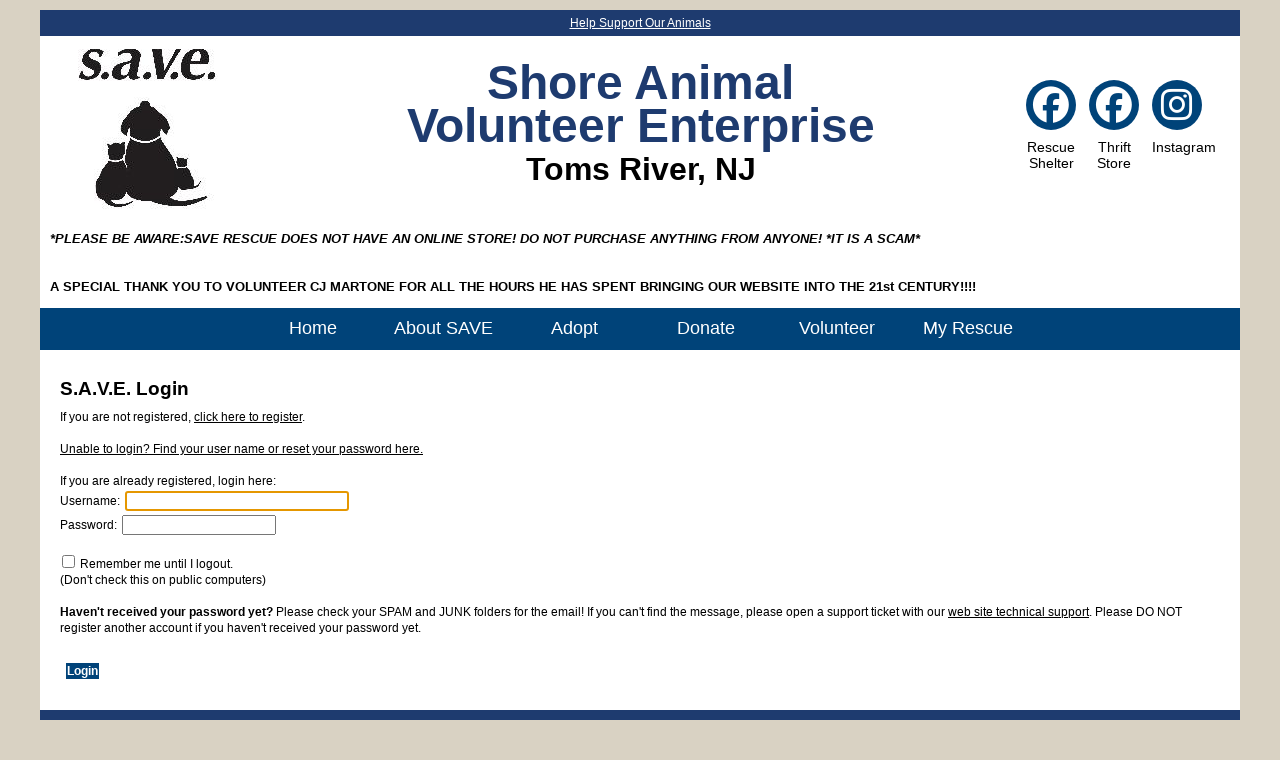

--- FILE ---
content_type: text/html; charset=UTF-8
request_url: https://save.rescuegroups.org/user/login.php
body_size: 10311
content:
<!DOCTYPE html>

<html>

<head>
<meta name="description" CONTENT="`Website for organization helping pets and owners.">
<meta property="og:title" content="Login"/>
<meta property="og:description" content="`Website for organization helping pets and owners."/>
<meta property="og:url" content="https://save.rescuegroups.org/user/login.php"/>
<meta property="og:type" content="cause"/>
<meta property="og:site_name" content="Shore Animal Volunteer Enterprise"/>
<meta http-equiv="Content-Type" content="text/html;charset=utf-8">
<meta http-equiv="Content-Language" content="en">
<title>Login</title>
<script src='https://www.google.com/recaptcha/api.js'></script>
<!-- Start Styles -->
<link rel="stylesheet" type="text/css" href="https://s3.amazonaws.com/filestore.rescuegroups.org/css/site/64.css?serial=250&a0038" />
<link rel="stylesheet" type="text/css" media="print" href="https://s3.amazonaws.com/filestore.rescuegroups.org/css/partner/layout109_print.css" />
<!-- End Styles -->
<!-- Start JavaScript includes -->
<script language=Javascript type="text/javascript" src="https://s3.amazonaws.com/filestore.rescuegroups.org/scripts/lang_en.js?a0038"></script>
<script language=Javascript type="text/javascript" src="https://s3.amazonaws.com/filestore.rescuegroups.org/scripts/validation.js?a0038"></script>
<script language=Javascript type="text/javascript" src="/scripts/calendar/calendar2.js?a0038"></script>
<script language=Javascript type="text/javascript" src="https://s3.amazonaws.com/filestore.rescuegroups.org/scripts/rescuegroups.js?a0038"></script>

<!-- JQUERY INCLUDES -->
<script src="https://ajax.googleapis.com/ajax/libs/jquery/1/jquery.min.js" type="text/javascript"></script>
<script src="https://s3.amazonaws.com/filestore.rescuegroups.org/scripts/noncvs/jquery-json.js?a0038" type="text/javascript"></script>
<!-- END JQUERY INCLUDES -->

<!-- LIGHTBOX/PRETTYPHOTO INCLUDES -->
<link rel="stylesheet" href="https://s3.amazonaws.com/filestore.rescuegroups.org/scripts/noncvs/prettyphoto/css/prettyPhoto.css?a0038" type="text/css" media="screen" charset="utf-8" />
<script src="https://s3.amazonaws.com/filestore.rescuegroups.org/scripts/noncvs/prettyphoto/js/jquery.prettyPhoto.js?a0038" type="text/javascript" charset="utf-8"></script>
<!-- END LIGHTBOX/PRETTYPHOTO INCLUDES -->

<!-- End JavaScript includes -->

<!-- Start Custom Page Header -->
 <script src="https://kit.fontawesome.com/5421ec5f94.js" crossorigin="anonymous"></script>
<!-- End Custom Page Header -->

</head>

<body id="Page103" class="yui-skin-sam">

<script type="text/javascript">
var gScriptsURL = "https://s3.amazonaws.com/filestore.rescuegroups.org/scripts";
var gImagesURL = "https://s3.amazonaws.com/imagesroot.rescuegroups.org";
var gImagesOursURL = "https://s3.amazonaws.com/imagesroot.rescuegroups.org";
</script>

<!-- Google tag (gtag.js) -->
<script async src="https://www.googletagmanager.com/gtag/js?id=G-2YLGBZWPMB"></script>
<script>
  window.dataLayer = window.dataLayer || [];
  function gtag(){dataLayer.push(arguments);}
  gtag('js', new Date());

  gtag('config', 'G-2YLGBZWPMB');
</script>

<script language=Javascript src="https://s3.amazonaws.com/filestore.rescuegroups.org/scripts/noncvs/menu_files/menu.js"></script>


<script language=Javascript src="/custom/layout/109/menu_tpl.js"></script>

<script language=Javascript src="/custom/layout/109/menu_items?SiteMenuID=767"></script>

<div id="bodyContainer" class="siteWidth">
<a name="top"></a>
<table id="header" cellpadding="0" cellspacing="0" border="0" class="siteWidth">
<tbody>
<tr><td id="headerContent">
<div id="editableHeader" class=""><div><div class="topBar">
<div><a href="https://www.chewy.com/g/shore-animal-volunteer-ent_b77474386">Help Support Our Animals</a></div>
</div></div>
<table style="width: 100%; padding-left: 15px;" border="0" align="center">
<tbody>
<tr>
<td><img id="logo" style="margin-left: 20px; margin-top: 10px;" title="Logo" src="https://s3.amazonaws.com/imagesroot.rescuegroups.org/webpages/s64nr3tzgjtxzo.jpg" alt="Logo" width="140" height="163" /></td>
<td>
<h1 class="strong" style="padding-left: 60px; text-align: center;"><span style="font-size: 24pt;"><span style="font-size: 36pt; color: #1e3b6f;">Shore Animal</span><br /><br /><span style="font-size: 36pt; color: #1e3b6f;">Volunteer Enterprise</span><br /><br />Toms River, NJ</span></h1>
</td>
<td style="text-align: center;">
<div>&nbsp; &nbsp; &nbsp; &nbsp; &nbsp; &nbsp; &nbsp; &nbsp;
<div style="text-align: left;">
<div><div class="social-icons-list">
<ul>
<li><a href="https://www.facebook.com/SAVERescueShelter/"><i style="color: #fff; font-size: 36px;" class="fa-brands fa-facebook"></i></br></br>Rescue</br>Shelter</a></li>
<li><a href="https://www.facebook.com/SaveThriftShop/"><i style="color: #fff; font-size: 36px;" class="fa-brands fa-facebook"></i></br></br>Thrift</br>Store</a></li>
<li><a href="https://www.instagram.com/saverescuenj/"><i style="color: #fff; font-size: 36px;" class="fa-brands fa-instagram"></i></br></br>Instagram</a></li>
</ul>
</div></div>
</div>
</div>
&nbsp;</td>
</tr>
</tbody>
</table>
<p style="padding-left: 10px; padding-right: 10px;"><span style="font-size: 10pt; color: #000000; background-color: #ffffff;"><strong><span style="font-size: 10pt; color: #000000; background-color: #ffffff;"><em>*PLEASE BE AWARE:SAVE RESCUE DOES NOT HAVE AN ONLINE STORE! DO NOT PURCHASE ANYTHING FROM ANYONE! *IT IS A SCAM*&nbsp;</em></span> &nbsp;<br /> &nbsp; &nbsp; &nbsp; &nbsp; &nbsp; &nbsp; &nbsp; &nbsp; &nbsp; &nbsp; &nbsp; &nbsp; &nbsp;<br /><br />A SPECIAL THANK YOU TO VOLUNTEER CJ MARTONE FOR ALL THE HOURS HE HAS SPENT BRINGING OUR WEBSITE INTO THE 21st CENTURY!!!!</strong></span></p></div></div>
</td></tr>
<tr><td id="headerMenu">
<script language="JavaScript" type="text/javascript">
<!--//
new menu (LAYOUTMENU_ITEMS0, LAYOUTMENU_POS1, {'forms' : ["fdiv"], 'zIndex' : 20});
//-->
</script>
</td></tr>
</tbody>
</table>
<table id="content" class="siteWidth" cellpadding="0" cellspacing="0" border="0">
<tbody>
<tr>

<td id="left"><div id="leftContainer">
<script language="JavaScript" type="text/javascript">
document.getElementById("left").style.display='none';
</script>
</div></td>

<td id="center"><div id="centerContainer">
  	<div id="pageMessagesContainer" style="display:none">
  	  	<div class="pageMessagesBox" id="pageMessagesBox"></div>
  	</div>
  	

<!-- End Top Include -->

<script language="JavaScript" type="text/javascript"><!--

function FormValidate(){
	if (document.LoginPageForm.FormUsername.value == "") {
		alert("Please enter your username.");
		document.LoginPageForm.FormUsername.focus();
		return false;
	}
	if (document.LoginPageForm.FormPassword.value == "") {
		alert("Please enter your password.");
		document.LoginPageForm.FormPassword.focus();
		return false;
	}
	return true;
}

//--></script>

<div class=pageCenterTitle>S.A.V.E. Login</div>



If you are not registered, <a href="/user/register">click here to register</a>.<br><br><a href="/user/forgotpassword">Unable to login?  Find your user name or reset your password here.</a><br><br>

<form action="login_process" method=POST id=form1 name=LoginPageForm onSubmit="setConfirmJs(); return FormValidate()">
<input type="text" name="confirm_email" style="display:none;" value="">
<input type="text" name="confirm_email2" style="display:none;" value="">
<input type="hidden" name="confirm_js" value="">
<input type="hidden" name="referer" value="">
If you are already registered, login here:<br>
Username: <input type=text name="FormUsername" size=30 maxlength="50"><br>
Password:  <input type=Password name="FormPassword" size=20><br><br>
<input type=checkbox name=remember value=TRUE>&nbsp;Remember me until I logout.<br>(Don't check this on public computers)<br><br>

<strong>Haven't received your password yet?</strong>  Please check your SPAM and JUNK folders for the email!
If you can't find the message, please open a support ticket with our
<a href="https://www.rescuegroups.org/support" target="_blank">web site
technical support</a>.  Please DO NOT register another account if you haven't received your password yet.<br><br>

<input type=submit class=portalSubmit value="Login">
</form>

<script language=JavaScript type=text/javascript>
document.LoginPageForm.FormUsername.focus();
function setConfirmJs() {
	document.LoginPageForm.confirm_js.value = "Correct";
}
</script>


<!-- Begin Bottom Include -->



<!-- Begin Bottom Layout -->

<!-- Start Custom Page Footer -->

<!-- End Custom Page Footer -->

</div></td>

<td id="right"><div id="rightContainer">
<script language="JavaScript" type="text/javascript">
document.getElementById("right").style.display='none';
</script>
</div></td>

</tr>
</tbody>
</table>
<table id="footer" class="siteWidth" cellpadding="0" cellspacing="0" border="0">
<tbody>
<tr>
<td id="footerContent">
<div id="editableFooter" class=""><div style="width: 100%;">
<table border="0" cellpadding="10" align="left">
<tbody>
<tr>
<td><span style="font-size: 14pt;" data-mce-mark="1">Ways to Contribute</span></td>
</tr>
<tr>
<td><li class="donate-icon" style="text-align: center;"> <a style="text-decoration: none; font-size: 8pt;" href="/info/donate"><i style="font-size: 25px;" class="fa-solid fa-circle-dollar-to-slot"></i></br>Donate</a> </li>	 <li class="chewy-icon" style="text-align: center;"> 
<a style="text-decoration: none; font-size: 8pt;" href="https://www.chewy.com/g/shore-animal-volunteer-ent_b77474386"><i style="font-size: 25px;" class="fa-solid fa-paw"></i></br>Chewy</a>
</li> <li class="paypal-icon" style="text-align: center;"> <a style="text-decoration: none; font-size: 8pt;" href="https://www.paypal.com/cgi-bin/webscr?cmd=_donations&business=SAVEshoreanimals@aol.com"><i style="font-size: 25px;" class="fa-brands fa-paypal"></i></br>PayPal</a> </li>	</td>
</tr>
</tbody>
</table>
<br /><br /><br /><br /><br /></div></div><div id="footerMenu"></div>
<div id="footercopyright"><div id="copyright">&copy; 2026 S.A.V.E.</div></div>
</td></tr>
</tbody>
</table>

</div>

</body>
</html>
  <!-- Server: web1 (64)/25 ms -->

<!-- End Bottom Include -->

--- FILE ---
content_type: text/html; charset=UTF-8
request_url: https://save.rescuegroups.org/custom/layout/109/menu_items?SiteMenuID=767
body_size: 1452
content:

// menu_items.js file
// comments block here

var LAYOUTMENU_ITEMS0 =[

["Home", "/"],
["About SAVE", "", null,
	["About Us", "/info/index"],
	["Contact Us", "/info/contact"],
	["Events", "/info/events"],
	["Thrift Shop & Adoption Center", "/info/display?PageID=4282"]
],
["Adopt", "", null,
	["Cats", "/animals/browse?Species=Cat"],
	["Dogs", "/animals/browse?Species=Dog"],
	["All Animals", "/animals/browse"],
	["Search Animals", "/animals/search"],
	["Adoption Info", "/info/adoption"],
	["Adoption Application", "/forms/form?formid=1853"],
	["Senior Cats", "https://save.rescuegroups.org/animals/browse?Species=Cat&Special=Senior"],
	["Senior Dogs", "https://save.rescuegroups.org/animals/browse?Species=Dog&Special=Senior"]
],
["Donate", "", null,
	["Donation Info", "/info/donate"],
	["Wish List", "/info/display?PageID=478"]
],
["Volunteer", "", null,
	["Volunteer With Us!", "/info/display?PageID=10052"],
	["Volunteer Application", "/forms/form?formid=4977"],
	["Foster Application", "/forms/form?formid=1864"],
	["Fundraising Ideas", "/info/display?PageID=481"],
	["Please Patronize these Businesses!", "/info/display?PageID=9903"]
],
["My Rescue", "/myrescue", null,
	["Log In", "/user/login.php"],
	["Register", "/user/register.php"],
	["Animal List", "/animals/list"],
	["Successful Adoptions", "/animals/successes"],
	["Add Animals", "/animals/add"],
	["Change Featured Animal", "https://rescuegroups.org/manage/website_settings"]
]
];


--- FILE ---
content_type: text/css
request_url: https://s3.amazonaws.com/filestore.rescuegroups.org/css/site/64.css?serial=250&a0038
body_size: 36162
content:
body {
  margin: 0;
  border:0;
  background-color: WHITE;
}

body, td, .standardText {
  font-family: Verdana, Geneva, sans-serif;
  color: BLACK;
}

.mceContentBody, .editorBody {
   background: WHITE !important;
	 font-size: inherit;
   font-size:12px;
	 text-align:left;
	 padding:5px;
}

input, select {
  font-family: Verdana, Geneva, sans-serif;
  font-size: smaller;
	margin: 2px;
	padding: 1px;
}

.pageCenterTitle {
  text-align: center;
  font-size: 20px;
  font-weight: bold;
  padding-top: 10px;
  padding-bottom: 12px;
  display:block;
}

legend {
  font-size: 1.2em;
  font-weight: bold;
  padding:0 5px;
}

.navLinks {
  TEXT-ALIGN: center;
  padding-bottom: 20px;
  font-size: smaller;
}

.standout {
  color: BLACK !important;
}

a:link, .standout {
  color: BLACK;
}

a:visited {
  color: BLACK;
}

a:active {
  color: BLACK;
}

a:hover {
  color: BLACK;
}


.secondary {
  color: WHITE;
  background-color: #004379;
}

.secondary .editableShow {
  border: 1px solid WHITE;
}

.strong {
  color: BLACK;
  background-color: WHITE;
}

.menuText {
  font-size: 10px;
  color: WHITE;
}

.menuText a:link, .menuText a:visited {
  color: WHITE;
  text-decoration: none;
}

.menuText a:hover {
  color: WHITE;
}

.menuL1, .menuL2, .menuL3 {
  cursor: default;
}

.contentSectionHeader {
  background-color: #004379;
  text-align: center;
  font-weight: Bold;
  font-style: Italic;
  color: WHITE;
	margin: 8px 0px 8px 0px;
	display:block;
}

.fieldMessageArea {
  white-space: no-wrap;
  margin-left: 3px;
  font-weight: bold;
}

.ddDivider {
  background-color: beige;
  letter-spacing: .5px;
  font-weight: bold;
}

.ddControl {
  color: darkred;
}

.ddCurrent {
  color: darkred;
  font-weight: bold;
}

.ddFaded {
}

/*  Table styles  */

table.portalTable {
	width: 450px;
  margin-top: 4px;
	margin-bottom: 4px;
	border: 1px solid BLACK;
	empty-cells: show;
  border-collapse: collapse;
}

.portalTable caption {
  font-size: 120%;
	font-weight: bold;
}

.portalTable thead td, .portalTable tfoot td {
	border-bottom: 1px inset BLACK;
  background-color: #004379;
  font-size: .72em;
  font-weight: bold;
  color: WHITE;
  padding: 4px;
  white-space: nowrap;
	vertical-align: middle;
}

.portalTable thead td a:hover {
  cursor: pointer;
}

.portalTable td {
  font-size: .72em;
  vertical-align: top;
	padding: 4px;
}

.portalTableSectionLeft {
  font-size: 115%;
  float: left;
  display: inline;
}

.portalTableSectionRight {
  background-color: WHITE;
	color: BLACK;
  float: right;
  display: inline;
  padding: 3px;
}

.portalTableSectionRight div {
  border-left: 4px solid BLACK;
}

.portalTableName {
  text-align: right;
  vertical-align: top;
  border-bottom: 1px inset BLACK;
}

.portalTableValue {
  border-bottom: 1px inset BLACK;
  padding-left: 8px !important;
  text-align: left;
}

.portalTableValueRequired {
  border-left: 4px solid BLACK;
  border-bottom: 1px inset BLACK;
  text-align: left;
}

.portalTableValueStandout {
  border-bottom: 1px inset BLACK;
  padding-left: 8px !important;
  color: WHITE;
  background-color: #004379;
}

.portalTableValue .fieldError, .portalTableValueRequired .fieldError {
	color: BLACK;
	font-weight: bold;
}

.portalText, .portalTable textarea {
  color: BLACK;
  border: 1px solid BLACK;
  font-family: Verdana, Geneva, sans-serif;
  font-size: 1.1em;
}

.portalTableValue>.portalText {
  font-size: 1em;
	padding: 1px;
}

.portalTable select, .portalSelect {
  color: BLACK;
  border: 1px solid BLACK;
	font-size: 1em;
}

.portalCheckbox {
  margin: 0px;
}

.portalButton, .portalSubmit, .submit {
  background-color: #004379;
  font-weight: bold;
  color: WHITE;
  border: 1px solid WHITE;
  margin: 10px 5px;
}

.portalButton:hover, .portalSubmit:hover, .submit:hover {
  background-color: WHITE;
  color: BLACK;
  border: 1px solid #004379;
}

.portalActions {
  text-align: left;
  font-weight: bold;
  vertical-align: top;
}

.portalTable .sorttable_nosort {
  white-space: nowrap;
}

.atb {
  border-bottom: 1px inset #004379;
  line-height: 1.5em;
}

/*  End Table Styles  */

.addNewItem {
  white-space: nowrap;
}

.center {
  text-align: center;
}

.message {
  margin-left: auto;
  margin-right: auto;
  text-align: center;
  width: 300px;
  padding: 10px;
  margin-bottom: 15px;
  background-color: #004379;
  border: black solid 1px;
  font-weight: bold;
  font-size: 13px;
  color: WHITE;
}

#pageMessagesBox {
  margin-left: auto;
  margin-right: auto;
  text-align: center;
  width: 500px;
  padding: 10px;
  margin-bottom: 15px;
  background-color: #004379;
  border: black solid 1px;
  font-size: 13px;
  color: WHITE;
}

.pageMessageError {
  margin:3px;
  margin-bottom:7px;
  text-align:left;
}

a.clicktoerror {
  text-decoration:underline;
  cursor:pointer;
  font-weight:bold;
}

a.clicktoerror:hover {
  text-decoration:none;
}

.error, .required {
color: BLACK;
font-weight: bold;
font-size: .85em;
margin-left: 2px;
}

.note {
color: BLACK;
font-size: .85em;
}

.formButtons {
text-align:center;
}

.comments {
  font-size: .85em;
  background-color: #004379;
  color: WHITE;
  margin: 20px;
  padding: 8px;
  border: 1px solid WHITE;
}

.rainbowbridgeTop, .browsekittensTop, .browseTop {
  margin: 5px;
}

.littlespace {
  margin: 8px;
}

.animalDetailBlock {
  margin-top: 15px;
  margin-bottom: 15px;
}

.animalDetailTitle {
  font-weight: bold;
}

.smallFormField {
  margin: 1px;
  padding: 1px;
  font-size: 10px;
  border-style: solid;
  border-width: 1px;
  border-color: black;
}

.flags {
  text-align: center;
}

.flags img {
  border: none;
  vertical-align: middle;
}

.translate {
  background-color: yellow;
  color: black;
  font-weight: bold;
  cursor: pointer;
}

.nowrap {
  white-space: nowrap;
}

.inline {
	display : inline;
}

.animalimg {
  text-decoration: none;
    border: 1px solid #004379;
  padding: 4px;
}

.logoimg {
  border: none;
  margin: 5px;
}

.AnimalAd {
  border: none;
  text-align: center;
  font-size: x-small;
  margin:10px
}

.smaller, .boxedLinks {
  font-size: smaller;
}

.iGive {
  background-image: url(https://s3.amazonaws.com/imagesroot.rescuegroups.org/swingbags120.gif);
}

.noFormatting {
  margin: 10px;
}

.littleFont{
	font-size:0.65em;
}

.affiliate {
	text-align : center;
	font-size:0.65em;
	margin-left : auto;
	margin-right : auto;
	margin-top : 5px;
	width : 100%;
}

#affiliateVolunteerMatch {
	background-color:white;
	margin-left:auto;
	margin-right:auto;
	width:130px;
}

#affiliateUnitedWay {
	background-color:white;
	margin-left:auto;
	margin-right:auto;
	width:100px;
}

#affiliatePaypal {
  width: 73px;
  height: 44px;
  margin-right: auto;
  margin-left: auto;
  background: url(https://s3.amazonaws.com/imagesroot.rescuegroups.org/x-click-butcc-donate.gif);
  background-repeat: no-repeat;
  background-position: center;
  cursor: pointer;
}

/*  Admin only styles  */

.adminMenu {
  width: 100%;
  background: #004379;
}

.adminOnly {
  font-weight: bold;
  color: BLACK;
}

.QAHidden {
	font-size: smaller;
	display: none;
}
.QAVisible {
	font-size: smaller;
	display: block;
}

.completedFormQuestion {
  font-weight: bold;
}

.completedFormAnswer {
}

/* Styles for the Tigra Menu */
/* Style for a block - DIV */
.m0table {
	background: BLACK;
	border: 1px none WHITE;
}
/* Style for outer tag, mout (mouse out) state */
.m0mouto {
	background: WHITE;
}

.m0movero, .m0mdowno {
	background: #004379;
}

/* Style for inner tag, mover (mouse over) state */
.m0inner, .m0mouti, .m0moveri, .m0mdowni {
	font-family: Verdana, Geneva, sans-serif;
	font-size: 12px;
	padding: 3px;
}

.m0mouti {
  background-color: WHITE;
  color: BLACK;
}

.m0moveri {
  background-color: #004379;
  color: WHITE;
}

.m0mdowni {
  background-color: WHITE;
  color: BLACK;
}

#actionsButtonsBottom, #actionsButtonsTop {
  width: 525px;
	margin-left: auto;
	margin-right: auto;
}

.dataTableForm {
  display: inline;
}

#PageFooter {
  margin-top: 15px;
}

#PageHeader {
  margin-bottom: 15px;
}

.hiddenNotification {
  display: none;
}

.visibleNotification {
  font-size: .7em;
  background-color: #004379;
  color: WHITE;
  border: 1px solid WHITE;
  width: 250px;
  padding: 3px;
  white-space: nowrap;
  margin-left: auto;
  cursor: pointer;
	font-weight: bold;
	text-align: center;
  position: fixed;
  _position: absolute;
  top: 0px;
	_top:expression(eval(document.body.scrollTop));
  right: 0px;
}

html>body>.visibleNotification {
  position: fixed;
}

.copyright {
  text-align: center;
	margin: 15px;
	font-size:.65em;
}

.poweredby {
  text-align: center;
	margin: 15px;
}

.browsePicture{
float:left !important;
height:auto;
margin-right:15px;
overflow : hidden;
text-align:center !important;
width:260px;
}

.browseInfo{
text-align:left !important;
float : left !important;
width : 200px;
height:auto;
}

.browse{
text-align:left !important;
height:auto;
overflow : hidden;
width: 480px;
font-size: smaller;
margin-bottom : 15px;
margin-right : auto;
margin-left : auto;
}

.browseNoPicture {
border-bottom:2px solid black;
border-top:2px solid black;
float:left !important;
height:auto;
margin-right:15px;
overflow:hidden;
text-align:center !important;
width:260px;
}

.browseContainer {
text-align : center;
}

.npLinks {
  text-align: center;
	padding: 30px;
  /*clear: both;
  //margin: 20px;*/
}

.highlighted {
margin: 5px auto 15px auto;
text-align:left !important;
height:auto;
overflow : hidden;
width: 100%;
font-size: smaller;
}

.highlightedPicture {
float:left !important;
height:auto;
margin-right:15px;
text-align:center !important;
width:110px;
}

.highlightedInfo{
text-align:left !important;
float : left !important;
width : 380px;
height:auto;
}

.hightlightedReadMore {
font-size:smaller;
}

.lastUpdatedDT {
	text-align : center;
	font-size : 8pt;
}

.tinyMCEfontSize1 {
	font-size : 8pt;
}

.tinyMCEfontSize2 {
	font-size : 10pt;
}

.tinyMCEfontSize3 {
	font-size : 12pt
}

.tinyMCEfontSize4 {
	font-size : 14pt;
}

.tinyMCEfontSize5 {
	font-size : 18pt;
}

.tinyMCEfontSize6 {
	font-size : 24pt;
}

.tinyMCEfontSize7 {
	font-size : 36pt;
}

/*New Admin Menu Styles*/
/* Style for a block - DIV */
.m0table {
	background: #004379;
	border: 1px none #004379;
}
/* Style for outer tag, mout (mouse out) default state */
.m0default {
	background: WHITE;
}
/* Style for outer tag, mover (mouse over) state */
.m0hover {
	background: #004379;
}
/* Style for outer tag, mdown (mouse down) state */
.m0clicked {
	background: #004379;;
}
/* Style for inner tag */
.m0inner {
	font-family: Verdana, Geneva, sans-serif;
	font-size: 12px;
	padding: 3px;
	color : BLACK;
}
.m0innerhover {
	font-family: Verdana, Geneva, sans-serif;
	font-size: 12px;
	padding: 3px;
	color : WHITE;
}
.m1table {
	background: #004379;
	border: 1px none #004379;
}
/* Style for outer tag, mout (mouse out) default state */
.m1default {
	background: WHITE;
}
/* Style for outer tag, mover (mouse over) state */
.m1hover {
	background: #004379;
}
/* Style for outer tag, mdown (mouse down) state */
.m1clicked {
	background: #004379;;
}
/* Style for inner tag */
.m1inner {
	font-family: Verdana, Geneva, sans-serif;
	font-size: 12px;
	padding: 3px;
	color : BLACK;
}

.m2table {
	background: #004379;
	border: 1px none #004379;
}
/* Style for outer tag, mout (mouse out) default state */
.m2default {
	background: WHITE;
}
/* Style for outer tag, mover (mouse over) state */
.m2hover {
	background: #004379;
}
/* Style for outer tag, mdown (mouse down) state */
.m2clicked {
	background: #004379;;
}
/* Style for inner tag */
.m2inner {
	font-family: Verdana, Geneva, sans-serif;
	font-size: 12px;
	padding: 3px;
	color : BLACK;
}

.helpPopupLink {
  text-decoration: none;
	font-weight: bold;
}

.helpPopupLink span {
	color: BLACK;;
}

.bd {
  letter-spacing: .4px;
  font-size: 130%;
  color:#336699;
  text-align:center;
}

.bd img {
 vertical-align:middle;
}

#closePopUp{
	text-align:right;
}

#closePopUp a, #closePopUp a:link, #closePopUp a:visited, #closePopUp a:hover{
	color:#333;
	text-decoration:none;
	font-weight:bold;
	font-size:1.2em;
	text-transform:uppercase;
}

.yui-skin-sam .mask {
  background-color:#000000 !important;
  opacity:0.75 !important;
}

.yui-panel-container, .shadow {

}

.mask{

background-color:#000000 !important;
  opacity:0.75 !important;
}

.yui-skin-sam .yui-panel .hd {
  background:#F7F7F7 url('') !important;
  background-image:none !important;
  background-color:#F7F7F7 !important;
}

.yui-skin-sam .yui-panel .ft {
  background:#F7F7F7 url('') !important;
  background-image:none !important;
  background-color:#F7F7F7 !important;
}

#dogTimeSAD {
display:block;
text-align:center;
}

#dogTimeSAD img {
border:0px;
}

#dogTimeSAC {
display:block;
text-align:center;
}

#dogTimeSAC img {
border:0px;
}

.sparky {
height:350px;
width:170px;
margin-left:auto;
margin-right:auto;
padding:3px;
text-align:center;
}

/* Sytles for new grid animal list */

.animalBrowsePanel {
font-size:12px;
width:auto;
text-align:center;
}

.animalBrowsePanel hr {
  border: solid WHITE 0;
  border-top-width: 1px;
  height: 0;
  color: WHITE;
  margin:3px 0;
}

.animalGrid {
	margin-left:auto;
	margin-right:auto;
	width:900px;
}

.animalGrid .searchResultsCell {
    width: 900px;
  height: 110px;
  font: 12px Arial;
  padding: 0 6px;
  vertical-align: top;
  text-align:left;
}

.animalGrid .border {
	 border-right: 1px inset WHITE;
}

.animalGrid .searchResultsCell img {
  border: 1px solid #004379;
}

.animalGrid .petName {
	display:block;
	width:100%;
	text-align:center;
	padding:6px 0 ;
	margin:3px 0 7px;
	background-color:WHITE;
	color:BLACK;
}

.animalGrid .petName a, .animalGrid .petName a:link, .animalGrid .petName a:hover,.animalGrid .petName a:visited {
	color:BLACK;
}

.animalGrid .petNameBottom {
	display:block;
	width:100%;
	text-align:center;
	padding:3px 0 ;
	margin:3px 0 2px;
}

.animalGrid .petName,.animalGrid .petNameBottom,.animalGrid  .petBreed {
  font-weight: bold;
}

.animalGrid .noBorder {
  border-right: 0;
}

.animalBrowsePanel .pageLinks {
  margin-top: 12px;
  margin-bottom: 2px;
  background-color: WHITE;
  color:BLACK;
  text-align: center;
  padding: 4px;
}

.animalBrowsePanel .pageLinks a, .animalBrowsePanel .pageLinks a:visited, .animalBrowsePanel .pageLinks a:active {
  border: 1px solid #004379;
  padding:0 4px 1px;
  color: #004379;
  margin: 0 4px;
}

.animalBrowsePanel .pageLinks a:hover {
  border: 1px solid WHITE;
}

.animalBrowsePanel .pageLinksActive {
  font-weight: bold;
  text-decoration: none;
  border: 1px solid #004379;
  padding:0 4px 1px;
}

.animalGrid .petPicLink {
  display: inline-block;
  text-align:center;
  float:left;
  margin:0 7px 3px;
  width:120px;
  height:120px;
}

* html .animalGrid .petPicLink {
  width:120px;
  height:120px;
}

.animalGrid .petPicLink a:hover {
  background-color: transparent;
}

.animalGrid .petDetails {
	text-align:left;
	display:inline-block;
	margin-top:1em;
	vertical-align:top;
	width:auto;
	float:left;
}

.animalGrid .petDetails span {
	display:inline-block;
	padding:2px;
}

.animalGrid .petDetails .petDescription {
	margin-top:10px;
}

#animalDetails.yui-panel .hd {
	display:none;
}
#animalDetails.yui-panel .ft {
	display:none;
}
#animalDetails.yui-panel .container-close {
	display:none;
}
#animalDetails.yui-panel .bd #closeAnimalDetails {
position:absolute;
bottom:5px;
right:7px;
font-size:12px;
letter-spacing:0px;
}

#animalDetails.yui-panel .bd #closeAnimalDetails a {
color:BLACK;
}

.musicPlayer {
	position:fixed;
	*position:absolute;
	*left:expression(document.body.scrollLeft+document.body.clientWidth-this.clientWidth-2);
  *top:expression(document.body.scrollTop+document.body.clientHeight-this.clientHeight-2);
	bottom:2px;
	right:3px;
	padding:5px;
	background-color:WHITE;
	border:1px solid BLACK;
	width:190px;
}

.musicPlayer .control {
	position:absolute;
	top:3px;
	right:3px;
	z-index:10;
	cursor: pointer;
}

#mceTemplatePreview table td {
border:2px dotted #CCC;
}

#mceTemplatePreview table tbody td {
height:150px;
}

.sidebarBox {
text-align:left;
margin:10px auto;
border:1px solid BLACK;
background-color:WHITE;
padding:5px;
}

.sidebarBox .heading {
	font-weight:bold;
	background-color:#004379;
	color:WHITE;
	border:1px solid BLACK;
	font-size:1.15em;
	margin:1px;
	padding:3px;
	display:block;
}

.contentBoxBody {
text-align:left;
margin:10px auto;
border:1px solid BLACK;
padding:5px;
color:BLACK;
}

.contentBoxBody .heading {
	font-weight:bold;
	background-color:#004379;
	color:WHITE;
	border:1px solid BLACK;
	font-size:1.15em;
	margin:1px;
	padding:3px;
	display:block;
}

.contentBoxStrong {
text-align:left;
margin:10px auto;
border:1px solid BLACK;
padding:5px;
background-color:WHITE;
	color:BLACK;
}

.contentBoxStrong .heading {
	font-weight:bold;
	background-color:#004379;
	color:WHITE;
	border:1px solid BLACK;
	font-size:1.15em;
	margin:1px;
	padding:3px;
		display:block;
}

.contentBoxStrong td {
	color:BLACK;
	background-color:WHITE;
}

.contentBoxStrong a{
	 color:BLACK;
}
.contentBoxStrong a:link{
	 color:BLACK;
}
.contentBoxStrong a:visited{
	 color:BLACK;
}
.contentBoxStrong a:active{
	 color:BLACK;
}
.contentBoxStrong a:hover{
	 color:BLACK;
}

.contentBoxSecondary {
	text-align:left;
	margin:10px auto;
	border:1px solid BLACK;
	padding:5px;
	background-color:#004379;
	color:WHITE;
}

.contentBoxSecondary td {
	color:WHITE;
	background-color:#004379;
}

.contentBoxSecondary .heading {
	font-weight:bold;
	background-color:WHITE;
	color:BLACK;
	border:1px solid WHITE;
	font-size:1.15em;
	margin:1px;
	padding:3px;
		display:block;
}

.contentBoxSecondary a{
	 color:WHITE;
}
.contentBoxSecondary a:link{
	 color:WHITE;
}
.contentBoxSecondary a:visited{
	 color:WHITE;
}
.contentBoxSecondary a:active{
	 color:WHITE;
}
.contentBoxSecondary a:hover{
	 color:WHITE;
}

.shopCategory {
text-align:center;
position:relative;
left:50%;
width:400px;
margin-left:-200px;
clear:left;
}

.shopPage {
text-align:center;
}

.siteSearchForm {
    border: 1px solid;
    font-size: 90%;
    margin: 5px 5px 10px;
    padding: 3px;
}

.siteSearchFormInline {
    border: 0px solid;
}

.hiddenElement {
  display:none;
}

#sponsorAnimalMainImage {
  float: left;
  margin: 0px 10px 0px 0px; 
  overflow: visible;
}

#sponsorAnimalSummary {
  text-align: left; 
  width: auto;
}

#animalSummary {
  margin-top: 15px;
  margin-bottom: 15px;
  font-size: larger;
  letter-spacing: 1.2px;
}

.message {
  color: #FFFFED;
  font-weight: bold;
  font-size: 13px;
  text-align: center;
  width: 300px;
  padding: 10px;
  margin-bottom: 15px;
  background-color: #336699;
  border: 1px solid #BBDBE6;
  margin-left: auto;
  margin-right: auto;
}

.message a {
  color: #FFFFED;
}

.pageMessageError {
	text-align: left;
	color: #900;
	margin-bottom: 2px;
	margin-left: 5px;
}
 
.pageMessageWarning {
	text-align: left;
	margin-bottom: 2px;
	margin-left: 5px;
}
 
.pageMessageInformational {
	text-align: left;
	margin-bottom: 2px;
	margin-left: 5px;
}

/* Override some styles from style_common.inc */
input, select {
  font-size: inherit;
}

.navLinks {
  font-size: inherit;
}

.portalTable caption {
  font-size: 1.2em;
}

.portalTable thead td, .portalTable tfoot td {
  font-size: inherit;
}

.portalTable td {
  font-size: inherit;
}

.portalTableSectionLeft {
  font-size: 1.1em;
}

.portalText, .portalTable textarea {
  font-size: 1.1em;
}

.portalTableValue>.portalText {
  font-size: 1em;
}

.portalTable select, .portalSelect {
	font-size: 1em;
}

.message {
  font-size: inherit;
}

.comments {
  font-size: .85em;
}

.animalSummary {
  font-size: inherit;
}

.smaller, .boxedLinks {
  font-size: .85em;
}

.affiliate {
	font-size:1em;
}

.QAHidden {
	font-size: .85em;
}
.QAVisible {
	font-size:.85em;
}

.visibleNotification {
  font-size: .85em;
}

html>body>.visibleNotification {
  position: fixed;
}

.copyright {
  text-align: center;
	margin: 15px;
	font-size:.85em;
}

.browse, .highlightedInfo{
font-size:12px;
}

.highlighted {
font-size:12px;
}

.highlightedPicture {
margin-top: -15px;
}

.hightlightedReadMore {
font-size:12px;
}

.lastUpdatedDT {
	text-align : center;
	font-size:12px;
}

.bd {
  font-size:inherit;
}

#closePopUp a, #closePopUp a:link, #closePopUp a:visited, #closePopUp a:hover{
	font-size:12px;
}

.littlespace {
	font-size:1em;
}

.littleFont {
	font-size:1em;
}

#sideBarHits{
	text-align:center;
	margin-top:5px;
}

#sideBarHits img {
	vertical-align:middle;
}

.portalTable tbody td {
	background : WHITE none repeat scroll 0 0;
}

body, td {
	font-size:12px;
	color:BLACK;
  line-height:1.4em;
}


.portalTableValueStandout {
	background-color:#004379 !important;
	border-bottom:1px inset WHITE !important;
	color:WHITE !important;
	padding-left:8px !important;
}

.secondary {
  color:WHITE;
  background-color:#004379;
}

.secondary a{
	 color:WHITE;
}
.secondary a:link{
	 color:WHITE;
}
.secondary a:visited{
	 color:WHITE;
}
.secondary a:active{
	 color:WHITE;
}
.secondary a:hover{
	 color:WHITE;
}

.contentSectionHeader {
	color:BLACK;
	background-color:WHITE;
	text-align:left;
	font-size:1.25em;
	font-style:normal;
	border-bottom:2px solid #004379;
	padding-bottom:3px;
}
.contentSectionHeader a{
	 color:BLACK;
	 text-decoration:none;
}
.contentSectionHeader a:link{
	 color:BLACK;
}
.contentSectionHeader a:visited{
	 color:BLACK;
}
.contentSectionHeader a:active{
	 color:BLACK;
}
.contentSectionHeader a:hover{
	 color:BLACK;
}

.portalTable thead td a, .portalTable tfoot td a{
	 color:WHITE;
}
.portalTable thead td a:link, .portalTable tfoot td a:link{
	 color:WHITE;
}
.portalTable thead td a:visited, .portalTable tfoot td a:visited{
	 color:WHITE;
}
.portalTable thead td a:active, .portalTable tfoot td a:active{
	 color:WHITE;
}
.portalTable thead td a:hover, .portalTable tfoot td a:hover{
	 color:WHITE;
}

.portalTableValueStandout a{
	 color:WHITE;
}
.portalTableValueStandout a:link{
	 color:WHITE;
}
.portalTableValueStandout a:visited{
	 color:WHITE;
}
.portalTableValueStandout a:active{
	 color:WHITE;
}
.portalTableValueStandout a:hover{
	 color:WHITE;
}

.message a{
	 color:WHITE;
}
.message a:link{
	 color:WHITE;
}
.message a:visited{
	 color:WHITE;
}
.message a:active{
	 color:WHITE;
}
.message a:hover{
	 color:WHITE;
}

.comments a{
	 color:WHITE;
}
.comments a:link{
	 color:WHITE;
}
.comments a:visited{
	 color:WHITE;
}
.comments a:active{
	 color:WHITE;
}
.comments a:hover{
	 color:WHITE;
}

.portalTableSectionRight a, .portalTableSectionRight a:link, .portalTableSectionRight a:visited {
	color:BLACK !important;
}

.portalTableSectionRight a:hover {
	color:BLACK;
}

#storiesPageLinks {
	padding-right:20px;
}

#pageMessage {
margin-top:20px;
}

.lastUpdatedDT {
	display:inline;
	float:right;
	font-size:1em;
}

.sparky {
	z-index:0;
}

.portalTable thead td, .portalTable tbody td, .portalTable tfoot td, .portalTable td, {
	font-size:12px;
}

#sidebarSparky {
	text-align:center;
	width:auto;
}

.sparky {
	height:300px;
	margin-top:7px;
}

/*Start Layout Specific Styles*/
body{
	text-align : center;
}

#adminMenuContainer .adminMenu{
	text-align : left !important;
	border-bottom : 2px solid BLACK;
}

body {
	background-color : #333;
}

.siteWidth {
	width : 1050px;
}

#bodyContainer {
	margin:10px 0 5px 0;
	margin-left : auto;
	margin-right : auto;
	text-align : left;
	background-color : WHITE;
	font-size:inherit;
}

#header {
	margin: 0 0 0 0;
	color: BLACK;
}

#headerContent {
  background-color : WHITE;
  color:BLACK;
  padding:10px;
}

#headerContent a{
   color:BLACK;
}
#headerContent a:link{
   color:BLACK;
}
#headerContent a:visited{
   color:BLACK;
}
#headerContent a:active{
   color:BLACK;
}
#headerContent a:hover{
   color:BLACK;
}

#headerContainer a{
   color:BLACK;
}
#headerContainer a:link{
   color:BLACK;
}
#headerContainer a:visited{
   color:BLACK;
}
#headerContainer a:active{
   color:BLACK;
}
#headerContainer a:hover{
   color:BLACK;
}

#headerLogo{
    background:url('https://s3.amazonaws.com/imagesroot.rescuegroups.org/logos/s64logo20121221131412.jpg') no-repeat;
  width:140px;
  height:198px;
  margin-top:10px;
  margin-right:25px;
  float:left;
  }

#headerTitle{
  padding-left:5px;
  text-align:left;
  font-size:2em;
  font-weight:bold;
  color:BLACK;
  letter-spacing:2px;
  white-space:nowrap;
}

#headerContact{
  padding-left:5px;
  text-align:left;
  color:BLACK;
  font-weight:bold;
  white-space:nowrap;
}

#headerContact span{
  display:block;
  white-space:nowrap;
}


#editableHeader {
	display:inline;
}

#orgName {
	font-size:28px;
	margin-top:10px;
}

#slogan {
	font-size:18px;
	margin-top:5px;
}

#headerCustomText .boxedLinks {
	display:none;
}

.sidebarBox {
text-align:left;
margin:10px auto 20px auto;
}

.sidebarBox .heading {
	font-weight:bold;
	background-color:#004379;
	color:WHITE;
	border:1px solid BLACK;
	font-size:1.15em;
	margin:1px;
	padding:3px;
}

.sidebarBox form {
	padding:3px 0 3px 20px;
}

.sidebarBox form .portalSubmit, .sidebarBox form .offCenter {
	margin-left:-20px;
}

.sidebarBox .menuL1 {
	padding:3px;
	margin:5px 0 5px 10px;
	font-weight:bold;
	background-color:WHITE;
	color:BLACK;
	border:0px solid BLACK;
	font-size:1.05em;
}

.sidebarBox .menuL2, .sidebarBox .menuL3 {
padding:1px 0px 1px 20px;
}

#footerAffiliates {
	padding:3px;
	text-align:center;
}

#footerAffiliates div {
	display:inline;
	*display:inline;
	padding:3px;
}

#footer td a{
	 color:BLACK;
}
#footer td a:link{
	 color:BLACK;
}
#footer td a:visited{
	 color:BLACK;
}
#footer td{
	 color:BLACK;
}
#footer td a:hover{
	 color:BLACK;
}

#footerContent {
	background : WHITE;
	color: BLACK;
	min-height:200px;
}

#footerContent {
  padding:15px;
  color: BLACK;
}

#footerContent td {
  color: BLACK;
}

#footerMenu {
		padding:10px;
    text-align:center;
}

#footercopyright {
  text-align:center;
}

#copyright {
  width:600px;
  margin:auto;
}

.menuBottom, .menuBottomfirst {
	display:inline;
}

.menuBottom a, .menuBottomfirst a{
	 color:WHITE;
}
.menuBottom a:link, .menuBottomfirst a:link{
	 color:WHITE;
}
.menuBottom a:visited, .menuBottomfirst a:visited{
	 color:WHITE;
}
.menuBottom a:active, .menuBottomfirst a:active{
	 color:WHITE;
}
.menuBottom a:hover, .menuBottomfirst a:hover{
	 color:WHITE;
}


#sidebarmiddle {
	text-align:left;
}

#hitCounter {
	text-align:center;
}

.pageCenterTitle {
	text-align:left;
	font-size:1.55em;
}

#headerMenu {
  background-color: #004379;
  border-top:1px solid WHITE;
  border-bottom:1px solid WHITE;
}

#headerMenu a {
	display:inline-block;
	*display:inline;
	padding:3px;
}

#headerAffiliates {
	padding:3px;
	text-align:right;
	vertical-align:middle;
}

#headerAffiliates div {
	float:right;
	*float:none;
	padding:0 3px;
	display:inline;
}

#headerAffiliates div .littlespace {
	float:right;
	padding:0 3px;
	margin:0;
}

#headerMenu {
	vertical-align:bottom;
}

table#content {
margin-top:20px;
margin-bottom:20px;
background-color:WHITE;
}

#content tbody td {
	vertical-align:top;
}

#content tbody td#left, #content tbody td#right {
	padding: 10px 5px 5px;
	width:220px;
	*width:230px;
	text-align:center;
}

#content tbody td#center {
	padding: 0px 20px;
}

#subFooter, #subFooter a, #subFooter a:Link, #subFooter a:Hover, #subFooter a:Visited, #subFooter a:Active{
	color:#FFF;
}

/* Styles for the Tigra Menu */
/* Style for a block - DIV */
.menuLevel0 {
  background: #004379;
	border: 0px none BLACK;
	margin-left:auto;
	margin-right:auto;
}

/* Style for outer tag, mout (mouse out) state */
.menuLevel0OuterOut, .menuLevel0OuterOver, .menuLevel0OuterDown {
  /*border: 1px solid WHITE;*/
  text-align:center;
  padding: 0px;
}

/* Style for inner tag, mover (mouse over) state */
.menuLevel0InnerOut, .menuLevel0InnerOver, .menuLevel0InnerDown {
  font-family: Verdana, Geneva, sans-serif;
  font-size:13.2px;
  /*white-space:nowrap;*/
  background-color: #004379;
  color: WHITE;
    padding: 0px;
  text-align:center;
}

.menuLevel0InnerOut {
}

.menuLevel0InnerOver {
  background-color: WHITE;
  color: BLACK;
}

.menuLevel0InnerDown {
  background-color: WHITE;
  color: BLACK;
}

.menuLevel1 {
  background: #004379;
  border: 0px none BLACK;
  margin-left:auto;
  margin-right:auto;
  padding: 0px;
}

.menuLevel1OuterOut, .menuLevel1OuterOver, .menuLevel1OuterDown {
  border: 0px solid WHITE;
  text-align:left;
  padding: 0px 0px 0px 0px;
  border-left: 3px solid #004379;
}

.menuLevel1InnerOut, .menuLevel1InnerOver, .menuLevel1InnerDown {
  font-family: Verdana, Geneva, sans-serif;
  font-size:13.2px;
  white-space:nowrap;
  background-color: #004379;
  color: WHITE;
    padding: 0px;
  border-left: 0px solid #004379;
}

.menuLevel1InnerOut {
}

.menuLevel1InnerOver, .menuLevel1OuterOver {
  background-color: WHITE;
  color: BLACK;
  padding:0px;
  border-left: 3px solid WHITE;
}

.menuLevel1InnerDown, .menuLevel1OuterDown {
  background-color: WHITE;
  color: BLACK;
  padding:0px;
  border-left: 3px solid WHITE;
}




.yui-skin-sam {
  background-color: #d9d2c3;
}

.siteWidth {
  width: 1200px;
}

/* ///////////////////////// HEADER ///////////////////////// */

#headerContent {
  padding: 0px;
}

.headerMenu {
  width: 100% !important;
}

#headerEmailFriend {
    display: none;
}

#headerShareButton {
    display: none;
}

#headerContent .topBar {
    background-color: #1e3b6f;
    color: #fff;
    padding-top: 5px;
    padding-bottom: 5px;
    text-align: center;
}

.social-icons-list ul {
    margin-right: 30px;
    padding: 0px;
    text-align: center;
    float: right;
}

.social-icons-list ul li {
    display: inline-block;
  vertical-align: top;
    width: 50px;
    height: 50px;
    text-align: center;
    background: #004379;
    border-radius: 100%;
    margin: 0px 5px 60px;
}

.social-icons-list ul li a {
  display: block;
  color: #000;
  font-size: 14px;
  padding-top:7px;
}

.social-icons-list ul li a, .social-icons-list ul li a:hover, .social-icons-list ul li a:visited, .social-icons-list ul li a:active {
  color: #000 !important;
  text-decoration: none;
}

.topBar a, .topBar a:hover, .topBar a:visited, .topBar a:active {
  color: #fff !important;
}

#m0m {
  padding: 5px;
}

#m1m {
  padding: 5px;
}

.menuLevel0InnerOut, .menuLevel0InnerOver, .menuLevel0InnerDown {
font-size: 18px;
}
 
 
.menuLevel1InnerOut, .menuLevel1InnerOver, .menuLevel1InnerDown {
font-size: 18px;
padding-top: 10px;
padding-bottom: 10px;
}

/* ///////////////////////// FOOTER ///////////////////////// */

#footerContent {
  color: #fff;
  padding: 0px;
}

#editableFooter {
  background-color: #1e3b6f;
  overflow: hidden;
}

#editableFooter li {
  display: inline-block;
  text-align: center;
  padding: 5px;
}

#editableFooter a, #editableFooter a:hover, #editableFooter a:visited, #editableFooter a:active {
  color: #fff !important;
  text-decoration: none;
}

#editableFooter .map {
  height: 125px;
  width: 200px;
}

#footerContent td {
    color: #ffffff;
}


.sideBarRightContainer {
  display: none;
  width: 0px
}

/* ///////////////////////// HOME PAGE ///////////////////////// */

.homepage-button {
  background-color: #1e3b6f;
  border-radius: 15px;
  padding-top: 20px;
  margin: 10px;
}

.homepage-button a {
  text-decoration: none;
}

.homepage-button img {
    height: auto;
    max-width: 100%;
    width: auto;
    object-fit: contain;
    aspect-ratio: 1 / 1;
  background: #000;
}

.AnimalAd a {
  pointer-events: none;
  cursor: default;
  text-decoration: none;
}

.AnimalAd {
  margin: 0 !important;
}

.AnimalAd .animalimg {
 padding: 0 !important;
  border: none !important;
}

.homepage-button p {
  color: #ffffff;
  padding-bottom: 20px;
 margin-top: 15px;
  font-size: 24pt;
  font-style: italic;
}

div#centerContainer .map {
    height: 150px;
    width: 300px;
}

/* ///////////////////////// ADOPT LANDING PAGE ///////////////////////// */

.adopt-button {
  text-align: center;
  background-color: #1e3b6f;
  border-radius: 15px;
  padding-top: 20px;
  margin: 15px;
}

.adopt-button i {
  font-size: 90px;
  color: #ffffff;
}

.adopt-button a {
  text-decoration: none;
}

.adopt-button p {
  color: #ffffff;
  padding-top: 20px;
  padding-bottom: 20px;
  font-size: 14pt;
}

/* ///////////////////////// ANIMAL BROWSE ///////////////////////// */

.browse {
  width: 75%;
  padding: 15px;
  background: #e9e9e9;
  border-radius: 15px;
}

.browsePicture {
  width: 300px;
  height:300px;
  background: #1e3b6f;
  border-radius: 10px;
}

.browsePicture .animalimg {
  width: 285px;
  height: 285px;
  object-fit: contain;
}

.browseInfo {
  width: 50%;
  font-size: 10pt;
  line-height: 1.5rem;
}

.browseInfo b {
  font-size: 12pt;
  color: #1e3b6f;
}

/* ////////////////////////////// MOBILE ////////////////////////////// */

@media only screen and (min-device-width : 350px) and (max-device-width : 550px) {
 
p {
font-size: 30px;
line-height: 34px;
}
 
h1, .pageCenterTitle {
font-size: 30px;
line-height: 34px;
}
 
h2 {
font-size: 30px;
line-height: 34px;
}
 
h3 {
font-size: 30px;
line-height: 34px;
}
 
label {
font-size: 40px;
line-height: 44px;
}
 
ul, li {
font-size: 40px;
line-height: 44px;
}
 
table#animalSummary {
font-size: 30px;
line-height: 34px;
}
 
table#animalDetailsAbout {
font-size: 30px;
line-height: 34px;
}
 
table#description {
font-size: 30px;
line-height: 34px;
}
 
div#editableAnimalDetailBottom {
font-size: 30px;
line-height: 34px;
}
 
div#qualities {
font-size: 30px;
line-height: 34px;
}
 
input, select {
font-size: 30px;
line-height: 34px;
}
 
input[type='radio'] {
transform: scale(2);
margin-left: 10px;
margin-right: 10px;
padding: 10px;
}
 
input[type="checkbox" i] {
transform: scale(3);
font-size: 30px;
line-height: 34px;
}
 
#headerMenu {
border-bottom: 0px;
border-top: 0px;
vertical-align: center;
}
 
 
#m0m {
padding: 10px;
}
 
.menuLevel0InnerOut, .menuLevel0InnerOver, .menuLevel0InnerDown {
font-size: 28px;
}
 
 
.menuLevel1InnerOut, .menuLevel1InnerOver, .menuLevel1InnerDown {
font-size: 30px;
padding-top: 15px;
padding-bottom: 15px;
}
 
}
